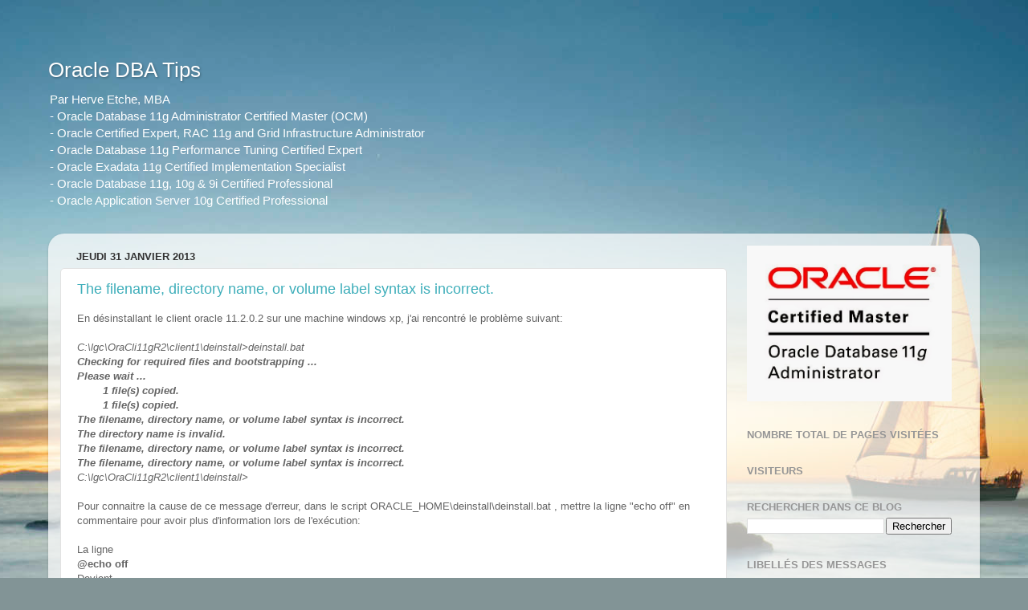

--- FILE ---
content_type: text/html; charset=UTF-8
request_url: http://www.herve-etche.com/2013/01/
body_size: 16187
content:
<!DOCTYPE html>
<html class='v2' dir='ltr' xmlns='http://www.w3.org/1999/xhtml' xmlns:b='http://www.google.com/2005/gml/b' xmlns:data='http://www.google.com/2005/gml/data' xmlns:expr='http://www.google.com/2005/gml/expr'>
<head>
<link href='https://www.blogger.com/static/v1/widgets/335934321-css_bundle_v2.css' rel='stylesheet' type='text/css'/>
<meta content='IE=EmulateIE7' http-equiv='X-UA-Compatible'/>
<meta content='width=1100' name='viewport'/>
<meta content='text/html; charset=UTF-8' http-equiv='Content-Type'/>
<meta content='blogger' name='generator'/>
<link href='http://www.herve-etche.com/favicon.ico' rel='icon' type='image/x-icon'/>
<link href='http://www.herve-etche.com/2013/01/' rel='canonical'/>
<link rel="alternate" type="application/atom+xml" title="Oracle DBA Tips - Atom" href="http://www.herve-etche.com/feeds/posts/default" />
<link rel="alternate" type="application/rss+xml" title="Oracle DBA Tips - RSS" href="http://www.herve-etche.com/feeds/posts/default?alt=rss" />
<link rel="service.post" type="application/atom+xml" title="Oracle DBA Tips - Atom" href="https://www.blogger.com/feeds/7870291727106481461/posts/default" />
<!--Can't find substitution for tag [blog.ieCssRetrofitLinks]-->
<meta content='http://www.herve-etche.com/2013/01/' property='og:url'/>
<meta content='Oracle DBA Tips' property='og:title'/>
<meta content='Par Herve Etche, MBA&lt;br&gt;- Oracle Database 11g Administrator Certified Master (OCM)&lt;br&gt;- Oracle Certified Expert, RAC 11g and Grid Infrastructure Administrator&lt;br&gt;- Oracle Database 11g Performance Tuning Certified Expert&lt;br&gt;- Oracle Exadata 11g Certified Implementation Specialist&lt;br&gt;- Oracle Database 11g, 10g &amp;amp; 9i Certified Professional&lt;br&gt;- Oracle Application Server 10g Certified Professional 
' property='og:description'/>
<title>Oracle DBA Tips: janvier 2013</title>
<link href='http://www.herve-etche.com/favicon.ico' rel='shortcut icon'/>
<style id='page-skin-1' type='text/css'><!--
/*-----------------------------------------------
Blogger Template Style
Name:     Picture Window
Designer: Josh Peterson
URL:      www.noaesthetic.com
----------------------------------------------- */
#navbar-iframe {
display: none !important;
}
/* Variable definitions
====================
<Variable name="keycolor" description="Main Color" type="color" default="#1a222a"/>
<Variable name="body.background" description="Body Background" type="background"
color="transparent" default="#111111 url(//themes.googleusercontent.com/image?id=1OACCYOE0-eoTRTfsBuX1NMN9nz599ufI1Jh0CggPFA_sK80AGkIr8pLtYRpNUKPmwtEa) repeat-x fixed top center"/>
<Group description="Page Text" selector="body">
<Variable name="body.font" description="Font" type="font"
default="normal normal 15px Arial, Tahoma, Helvetica, FreeSans, sans-serif"/>
<Variable name="body.text.color" description="Text Color" type="color" default="#333333"/>
</Group>
<Group description="Backgrounds" selector=".body-fauxcolumns-outer">
<Variable name="body.background.color" description="Outer Background" type="color" default="#296695"/>
<Variable name="header.background.color" description="Header Background" type="color" default="transparent"/>
<Variable name="post.background.color" description="Post Background" type="color" default="#ffffff"/>
</Group>
<Group description="Links" selector=".main-outer">
<Variable name="link.color" description="Link Color" type="color" default="#336699"/>
<Variable name="link.visited.color" description="Visited Color" type="color" default="#6699cc"/>
<Variable name="link.hover.color" description="Hover Color" type="color" default="#33aaff"/>
</Group>
<Group description="Blog Title" selector=".header h1">
<Variable name="header.font" description="Title Font" type="font"
default="normal normal 36px Arial, Tahoma, Helvetica, FreeSans, sans-serif"/>
<Variable name="header.text.color" description="Text Color" type="color" default="#ffffff" />
</Group>
<Group description="Tabs Text" selector=".tabs-inner .widget li a">
<Variable name="tabs.font" description="Font" type="font"
default="normal normal 15px Arial, Tahoma, Helvetica, FreeSans, sans-serif"/>
<Variable name="tabs.text.color" description="Text Color" type="color" default="#ffffff"/>
<Variable name="tabs.selected.text.color" description="Selected Color" type="color" default="#3eaeba"/>
</Group>
<Group description="Tabs Background" selector=".tabs-outer .PageList">
<Variable name="tabs.background.color" description="Background Color" type="color" default="transparent"/>
<Variable name="tabs.selected.background.color" description="Selected Color" type="color" default="transparent"/>
<Variable name="tabs.separator.color" description="Separator Color" type="color" default="transparent"/>
</Group>
<Group description="Post Title" selector="h3.post-title, .comments h4">
<Variable name="post.title.font" description="Title Font" type="font"
default="normal normal 18px Arial, Tahoma, Helvetica, FreeSans, sans-serif"/>
</Group>
<Group description="Date Header" selector=".date-header">
<Variable name="date.header.color" description="Text Color" type="color" default="#646464"/>
</Group>
<Group description="Post" selector=".post">
<Variable name="post.footer.text.color" description="Footer Text Color" type="color" default="#999999"/>
<Variable name="post.border.color" description="Border Color" type="color" default="#dddddd"/>
</Group>
<Group description="Gadgets" selector="h2">
<Variable name="widget.title.font" description="Title Font" type="font"
default="bold normal 13px Arial, Tahoma, Helvetica, FreeSans, sans-serif"/>
<Variable name="widget.title.text.color" description="Title Color" type="color" default="#888888"/>
</Group>
<Group description="Footer" selector=".footer-outer">
<Variable name="footer.text.color" description="Text Color" type="color" default="#cccccc"/>
<Variable name="footer.widget.title.text.color" description="Gadget Title Color" type="color" default="#aaaaaa"/>
</Group>
<Group description="Footer Links" selector=".footer-outer">
<Variable name="footer.link.color" description="Link Color" type="color" default="#99ccee"/>
<Variable name="footer.link.visited.color" description="Visited Color" type="color" default="#77aaee"/>
<Variable name="footer.link.hover.color" description="Hover Color" type="color" default="#33aaff"/>
</Group>
<Variable name="content.margin" description="Content Margin Top" type="length" default="20px"/>
<Variable name="content.padding" description="Content Padding" type="length" default="0"/>
<Variable name="content.background" description="Content Background" type="background"
default="transparent none repeat scroll top left"/>
<Variable name="content.border.radius" description="Content Border Radius" type="length" default="0"/>
<Variable name="content.shadow.spread" description="Content Shadow Spread" type="length" default="0"/>
<Variable name="header.padding" description="Header Padding" type="length" default="0"/>
<Variable name="header.background.gradient" description="Header Gradient" type="url"
default="none"/>
<Variable name="header.border.radius" description="Header Border Radius" type="length" default="0"/>
<Variable name="main.border.radius.top" description="Main Border Radius" type="length" default="20px"/>
<Variable name="footer.border.radius.top" description="Footer Border Radius Top" type="length" default="0"/>
<Variable name="footer.border.radius.bottom" description="Footer Border Radius Bottom" type="length" default="20px"/>
<Variable name="region.shadow.spread" description="Main and Footer Shadow Spread" type="length" default="3px"/>
<Variable name="region.shadow.offset" description="Main and Footer Shadow Offset" type="length" default="1px"/>
<Variable name="tabs.background.gradient" description="Tab Background Gradient" type="url" default="none"/>
<Variable name="tab.selected.background.gradient" description="Selected Tab Background" type="url"
default="url(//www.blogblog.com/1kt/transparent/white80.png)"/>
<Variable name="tab.background" description="Tab Background" type="background"
default="transparent url(//www.blogblog.com/1kt/transparent/black50.png) repeat scroll top left"/>
<Variable name="tab.border.radius" description="Tab Border Radius" type="length" default="10px" />
<Variable name="tab.first.border.radius" description="First Tab Border Radius" type="length" default="10px" />
<Variable name="tabs.border.radius" description="Tabs Border Radius" type="length" default="0" />
<Variable name="tabs.spacing" description="Tab Spacing" type="length" default=".25em"/>
<Variable name="tabs.margin.bottom" description="Tab Margin Bottom" type="length" default="0"/>
<Variable name="tabs.margin.sides" description="Tab Margin Sides" type="length" default="20px"/>
<Variable name="main.background" description="Main Background" type="background"
default="transparent url(//www.blogblog.com/1kt/transparent/white80.png) repeat scroll top left"/>
<Variable name="main.padding.sides" description="Main Padding Sides" type="length" default="20px"/>
<Variable name="footer.background" description="Footer Background" type="background"
default="transparent url(//www.blogblog.com/1kt/transparent/black50.png) repeat scroll top left"/>
<Variable name="post.margin.sides" description="Post Margin Sides" type="length" default="-20px"/>
<Variable name="post.border.radius" description="Post Border Radius" type="length" default="5px"/>
<Variable name="widget.title.text.transform" description="Widget Title Text Transform" type="string" default="uppercase"/>
<Variable name="mobile.background.overlay" description="Mobile Background Overlay" type="string"
default="transparent none repeat scroll top left"/>
<Variable name="startSide" description="Side where text starts in blog language" type="automatic" default="left"/>
<Variable name="endSide" description="Side where text ends in blog language" type="automatic" default="right"/>
*/
/* Content
----------------------------------------------- */
body {
font: normal normal 13px Arial, Tahoma, Helvetica, FreeSans, sans-serif;
color: #646464;
background: #829496 url(//themes.googleusercontent.com/image?id=1Bav3n6YtTM44sghc36ZG_h891n4UXxrxpWabDp-uMGw_kJilF5jcm0IQtoM2iS9D_Dbm) no-repeat fixed top center /* Credit: piskunov (http://www.istockphoto.com/googleimages.php?id=9443247&platform=blogger) */;
}
html body .region-inner {
min-width: 0;
max-width: 100%;
width: auto;
}
.content-outer {
font-size: 90%;
}
a:link {
text-decoration:none;
color: #3eaeba;
}
a:visited {
text-decoration:none;
color: #77c8d1;
}
a:hover {
text-decoration:underline;
color: #4afbff;
}
.content-outer {
background: transparent none repeat scroll top left;
-moz-border-radius: 0;
-webkit-border-radius: 0;
-goog-ms-border-radius: 0;
border-radius: 0;
-moz-box-shadow: 0 0 0 rgba(0, 0, 0, .15);
-webkit-box-shadow: 0 0 0 rgba(0, 0, 0, .15);
-goog-ms-box-shadow: 0 0 0 rgba(0, 0, 0, .15);
box-shadow: 0 0 0 rgba(0, 0, 0, .15);
margin: 20px auto;
}
.content-inner {
padding: 0;
}
/* Header
----------------------------------------------- */
.header-outer {
background: transparent none repeat-x scroll top left;
_background-image: none;
color: #ffffff;
-moz-border-radius: 0;
-webkit-border-radius: 0;
-goog-ms-border-radius: 0;
border-radius: 0;
}
.Header img, .Header #header-inner {
-moz-border-radius: 0;
-webkit-border-radius: 0;
-goog-ms-border-radius: 0;
border-radius: 0;
}
.header-inner .Header .titlewrapper,
.header-inner .Header .descriptionwrapper {
padding-left: 0;
padding-right: 0;
}
.Header h1 {
font: normal normal 26px Arial, Tahoma, Helvetica, FreeSans, sans-serif;
text-shadow: 1px 1px 3px rgba(0, 0, 0, 0.3);
}
.Header h1 a {
color: #ffffff;
}
.Header .description {
font-size: 130%;
}
/* Tabs
----------------------------------------------- */
.tabs-inner {
margin: .5em 20px 0;
padding: 0;
}
.tabs-inner .section {
margin: 0;
}
.tabs-inner .widget ul {
padding: 0;
background: transparent none repeat scroll bottom;
-moz-border-radius: 0;
-webkit-border-radius: 0;
-goog-ms-border-radius: 0;
border-radius: 0;
}
.tabs-inner .widget li {
border: none;
}
.tabs-inner .widget li a {
display: inline-block;
padding: .5em 1em;
margin-right: .25em;
color: #ffffff;
font: normal normal 15px Arial, Tahoma, Helvetica, FreeSans, sans-serif;
-moz-border-radius: 10px 10px 0 0;
-webkit-border-top-left-radius: 10px;
-webkit-border-top-right-radius: 10px;
-goog-ms-border-radius: 10px 10px 0 0;
border-radius: 10px 10px 0 0;
background: transparent url(//www.blogblog.com/1kt/transparent/black50.png) repeat scroll top left;
border-right: 1px solid transparent;
}
.tabs-inner .widget li:first-child a {
padding-left: 1.25em;
-moz-border-radius-topleft: 10px;
-moz-border-radius-bottomleft: 0;
-webkit-border-top-left-radius: 10px;
-webkit-border-bottom-left-radius: 0;
-goog-ms-border-top-left-radius: 10px;
-goog-ms-border-bottom-left-radius: 0;
border-top-left-radius: 10px;
border-bottom-left-radius: 0;
}
.tabs-inner .widget li.selected a,
.tabs-inner .widget li a:hover {
position: relative;
z-index: 1;
background: transparent url(//www.blogblog.com/1kt/transparent/white80.png) repeat scroll bottom;
color: #336699;
-moz-box-shadow: 0 0 3px rgba(0, 0, 0, .15);
-webkit-box-shadow: 0 0 3px rgba(0, 0, 0, .15);
-goog-ms-box-shadow: 0 0 3px rgba(0, 0, 0, .15);
box-shadow: 0 0 3px rgba(0, 0, 0, .15);
}
/* Headings
----------------------------------------------- */
h2 {
font: bold normal 13px Arial, Tahoma, Helvetica, FreeSans, sans-serif;
text-transform: uppercase;
color: #969696;
margin: .5em 0;
}
/* Main
----------------------------------------------- */
.main-outer {
background: transparent url(//www.blogblog.com/1kt/transparent/white80.png) repeat scroll top left;
-moz-border-radius: 20px 20px 0 0;
-webkit-border-top-left-radius: 20px;
-webkit-border-top-right-radius: 20px;
-webkit-border-bottom-left-radius: 0;
-webkit-border-bottom-right-radius: 0;
-goog-ms-border-radius: 20px 20px 0 0;
border-radius: 20px 20px 0 0;
-moz-box-shadow: 0 1px 3px rgba(0, 0, 0, .15);
-webkit-box-shadow: 0 1px 3px rgba(0, 0, 0, .15);
-goog-ms-box-shadow: 0 1px 3px rgba(0, 0, 0, .15);
box-shadow: 0 1px 3px rgba(0, 0, 0, .15);
}
.main-inner {
padding: 15px 20px 20px;
}
.main-inner .column-center-inner {
padding: 0 0;
}
.main-inner .column-left-inner {
padding-left: 0;
}
.main-inner .column-right-inner {
padding-right: 0;
}
/* Posts
----------------------------------------------- */
h3.post-title {
margin: 0;
font: normal normal 18px Arial, Tahoma, Helvetica, FreeSans, sans-serif;
}
.comments h4 {
margin: 1em 0 0;
font: normal normal 18px Arial, Tahoma, Helvetica, FreeSans, sans-serif;
}
.date-header span {
color: #333333;
}
.post-outer {
background-color: #ffffff;
border: solid 1px #e2e2e2;
-moz-border-radius: 5px;
-webkit-border-radius: 5px;
border-radius: 5px;
-goog-ms-border-radius: 5px;
padding: 15px 20px;
margin: 0 -20px 20px;
}
.post-body {
line-height: 1.4;
font-size: 110%;
position: relative;
}
.post-header {
margin: 0 0 1.5em;
color: #a4a4a4;
line-height: 1.6;
}
.post-footer {
margin: .5em 0 0;
color: #a4a4a4;
line-height: 1.6;
}
#blog-pager {
font-size: 140%
}
#comments .comment-author {
padding-top: 1.5em;
border-top: dashed 1px #ccc;
border-top: dashed 1px rgba(128, 128, 128, .5);
background-position: 0 1.5em;
}
#comments .comment-author:first-child {
padding-top: 0;
border-top: none;
}
.avatar-image-container {
margin: .2em 0 0;
}
/* Comments
----------------------------------------------- */
.comments .comments-content .icon.blog-author {
background-repeat: no-repeat;
background-image: url([data-uri]);
}
.comments .comments-content .loadmore a {
border-top: 1px solid #4afbff;
border-bottom: 1px solid #4afbff;
}
.comments .continue {
border-top: 2px solid #4afbff;
}
/* Widgets
----------------------------------------------- */
.widget ul, .widget #ArchiveList ul.flat {
padding: 0;
list-style: none;
}
.widget ul li, .widget #ArchiveList ul.flat li {
border-top: dashed 1px #ccc;
border-top: dashed 1px rgba(128, 128, 128, .5);
}
.widget ul li:first-child, .widget #ArchiveList ul.flat li:first-child {
border-top: none;
}
.widget .post-body ul {
list-style: disc;
}
.widget .post-body ul li {
border: none;
}
/* Footer
----------------------------------------------- */
.footer-outer {
color:#d2d2d2;
background: transparent url(//www.blogblog.com/1kt/transparent/black50.png) repeat scroll top left;
-moz-border-radius: 0 0 20px 20px;
-webkit-border-top-left-radius: 0;
-webkit-border-top-right-radius: 0;
-webkit-border-bottom-left-radius: 20px;
-webkit-border-bottom-right-radius: 20px;
-goog-ms-border-radius: 0 0 20px 20px;
border-radius: 0 0 20px 20px;
-moz-box-shadow: 0 1px 3px rgba(0, 0, 0, .15);
-webkit-box-shadow: 0 1px 3px rgba(0, 0, 0, .15);
-goog-ms-box-shadow: 0 1px 3px rgba(0, 0, 0, .15);
box-shadow: 0 1px 3px rgba(0, 0, 0, .15);
}
.footer-inner {
padding: 10px 20px 20px;
}
.footer-outer a {
color: #a5f0f0;
}
.footer-outer a:visited {
color: #86ddef;
}
.footer-outer a:hover {
color: #4afbff;
}
.footer-outer .widget h2 {
color: #b3b3b3;
}
/* Mobile
----------------------------------------------- */
html body.mobile {
height: auto;
}
html body.mobile {
min-height: 480px;
background-size: 100% auto;
}
.mobile .body-fauxcolumn-outer {
background: transparent none repeat scroll top left;
}
html .mobile .mobile-date-outer, html .mobile .blog-pager {
border-bottom: none;
background: transparent url(//www.blogblog.com/1kt/transparent/white80.png) repeat scroll top left;
margin-bottom: 10px;
}
.mobile .date-outer {
background: transparent url(//www.blogblog.com/1kt/transparent/white80.png) repeat scroll top left;
}
.mobile .header-outer, .mobile .main-outer,
.mobile .post-outer, .mobile .footer-outer {
-moz-border-radius: 0;
-webkit-border-radius: 0;
-goog-ms-border-radius: 0;
border-radius: 0;
}
.mobile .content-outer,
.mobile .main-outer,
.mobile .post-outer {
background: inherit;
border: none;
}
.mobile .content-outer {
font-size: 100%;
}
.mobile-link-button {
background-color: #3eaeba;
}
.mobile-link-button a:link, .mobile-link-button a:visited {
color: #ffffff;
}
.mobile-index-contents {
color: #646464;
}
.mobile .tabs-inner .PageList .widget-content {
background: transparent url(//www.blogblog.com/1kt/transparent/white80.png) repeat scroll bottom;
color: #336699;
}
.mobile .tabs-inner .PageList .widget-content .pagelist-arrow {
border-left: 1px solid transparent;
}

--></style>
<style id='template-skin-1' type='text/css'><!--
body {
min-width: 1160px;
}
.content-outer, .content-fauxcolumn-outer, .region-inner {
min-width: 1160px;
max-width: 1160px;
_width: 1160px;
}
.main-inner .columns {
padding-left: 0px;
padding-right: 300px;
}
.main-inner .fauxcolumn-center-outer {
left: 0px;
right: 300px;
/* IE6 does not respect left and right together */
_width: expression(this.parentNode.offsetWidth -
parseInt("0px") -
parseInt("300px") + 'px');
}
.main-inner .fauxcolumn-left-outer {
width: 0px;
}
.main-inner .fauxcolumn-right-outer {
width: 300px;
}
.main-inner .column-left-outer {
width: 0px;
right: 100%;
margin-left: -0px;
}
.main-inner .column-right-outer {
width: 300px;
margin-right: -300px;
}
#layout {
min-width: 0;
}
#layout .content-outer {
min-width: 0;
width: 800px;
}
#layout .region-inner {
min-width: 0;
width: auto;
}
--></style>
<style>
#Attribution1 {
display: none;
}
</style>
<link href='https://www.blogger.com/dyn-css/authorization.css?targetBlogID=7870291727106481461&amp;zx=419d385e-d15e-48fc-82e2-0488d9b9f9f0' media='none' onload='if(media!=&#39;all&#39;)media=&#39;all&#39;' rel='stylesheet'/><noscript><link href='https://www.blogger.com/dyn-css/authorization.css?targetBlogID=7870291727106481461&amp;zx=419d385e-d15e-48fc-82e2-0488d9b9f9f0' rel='stylesheet'/></noscript>
<meta name='google-adsense-platform-account' content='ca-host-pub-1556223355139109'/>
<meta name='google-adsense-platform-domain' content='blogspot.com'/>

</head>
<body class='loading'>
<div class='navbar section' id='navbar'><div class='widget Navbar' data-version='1' id='Navbar1'><script type="text/javascript">
    function setAttributeOnload(object, attribute, val) {
      if(window.addEventListener) {
        window.addEventListener('load',
          function(){ object[attribute] = val; }, false);
      } else {
        window.attachEvent('onload', function(){ object[attribute] = val; });
      }
    }
  </script>
<div id="navbar-iframe-container"></div>
<script type="text/javascript" src="https://apis.google.com/js/platform.js"></script>
<script type="text/javascript">
      gapi.load("gapi.iframes:gapi.iframes.style.bubble", function() {
        if (gapi.iframes && gapi.iframes.getContext) {
          gapi.iframes.getContext().openChild({
              url: 'https://www.blogger.com/navbar/7870291727106481461?origin\x3dhttp://www.herve-etche.com',
              where: document.getElementById("navbar-iframe-container"),
              id: "navbar-iframe"
          });
        }
      });
    </script><script type="text/javascript">
(function() {
var script = document.createElement('script');
script.type = 'text/javascript';
script.src = '//pagead2.googlesyndication.com/pagead/js/google_top_exp.js';
var head = document.getElementsByTagName('head')[0];
if (head) {
head.appendChild(script);
}})();
</script>
</div></div>
<div class='body-fauxcolumns'>
<div class='fauxcolumn-outer body-fauxcolumn-outer'>
<div class='cap-top'>
<div class='cap-left'></div>
<div class='cap-right'></div>
</div>
<div class='fauxborder-left'>
<div class='fauxborder-right'></div>
<div class='fauxcolumn-inner'>
</div>
</div>
<div class='cap-bottom'>
<div class='cap-left'></div>
<div class='cap-right'></div>
</div>
</div>
</div>
<div class='content'>
<div class='content-fauxcolumns'>
<div class='fauxcolumn-outer content-fauxcolumn-outer'>
<div class='cap-top'>
<div class='cap-left'></div>
<div class='cap-right'></div>
</div>
<div class='fauxborder-left'>
<div class='fauxborder-right'></div>
<div class='fauxcolumn-inner'>
</div>
</div>
<div class='cap-bottom'>
<div class='cap-left'></div>
<div class='cap-right'></div>
</div>
</div>
</div>
<div class='content-outer'>
<div class='content-cap-top cap-top'>
<div class='cap-left'></div>
<div class='cap-right'></div>
</div>
<div class='fauxborder-left content-fauxborder-left'>
<div class='fauxborder-right content-fauxborder-right'></div>
<div class='content-inner'>
<header>
<div class='header-outer'>
<div class='header-cap-top cap-top'>
<div class='cap-left'></div>
<div class='cap-right'></div>
</div>
<div class='fauxborder-left header-fauxborder-left'>
<div class='fauxborder-right header-fauxborder-right'></div>
<div class='region-inner header-inner'>
<div class='header section' id='header'><div class='widget Header' data-version='1' id='Header1'>
<div id='header-inner'>
<div class='titlewrapper'>
<h1 class='title'>
<a href='http://www.herve-etche.com/'>
Oracle DBA Tips
</a>
</h1>
</div>
<div class='descriptionwrapper'>
<p class='description'><span>Par Herve Etche, MBA<br>- Oracle Database 11g Administrator Certified Master (OCM)<br>- Oracle Certified Expert, RAC 11g and Grid Infrastructure Administrator<br>- Oracle Database 11g Performance Tuning Certified Expert<br>- Oracle Exadata 11g Certified Implementation Specialist<br>- Oracle Database 11g, 10g &amp; 9i Certified Professional<br>- Oracle Application Server 10g Certified Professional 
</span></p>
</div>
</div>
</div></div>
</div>
</div>
<div class='header-cap-bottom cap-bottom'>
<div class='cap-left'></div>
<div class='cap-right'></div>
</div>
</div>
</header>
<div class='tabs-outer'>
<div class='tabs-cap-top cap-top'>
<div class='cap-left'></div>
<div class='cap-right'></div>
</div>
<div class='fauxborder-left tabs-fauxborder-left'>
<div class='fauxborder-right tabs-fauxborder-right'></div>
<div class='region-inner tabs-inner'>
<div class='tabs no-items section' id='crosscol'></div>
<div class='tabs no-items section' id='crosscol-overflow'></div>
</div>
</div>
<div class='tabs-cap-bottom cap-bottom'>
<div class='cap-left'></div>
<div class='cap-right'></div>
</div>
</div>
<div class='main-outer'>
<div class='main-cap-top cap-top'>
<div class='cap-left'></div>
<div class='cap-right'></div>
</div>
<div class='fauxborder-left main-fauxborder-left'>
<div class='fauxborder-right main-fauxborder-right'></div>
<div class='region-inner main-inner'>
<div class='columns fauxcolumns'>
<div class='fauxcolumn-outer fauxcolumn-center-outer'>
<div class='cap-top'>
<div class='cap-left'></div>
<div class='cap-right'></div>
</div>
<div class='fauxborder-left'>
<div class='fauxborder-right'></div>
<div class='fauxcolumn-inner'>
</div>
</div>
<div class='cap-bottom'>
<div class='cap-left'></div>
<div class='cap-right'></div>
</div>
</div>
<div class='fauxcolumn-outer fauxcolumn-left-outer'>
<div class='cap-top'>
<div class='cap-left'></div>
<div class='cap-right'></div>
</div>
<div class='fauxborder-left'>
<div class='fauxborder-right'></div>
<div class='fauxcolumn-inner'>
</div>
</div>
<div class='cap-bottom'>
<div class='cap-left'></div>
<div class='cap-right'></div>
</div>
</div>
<div class='fauxcolumn-outer fauxcolumn-right-outer'>
<div class='cap-top'>
<div class='cap-left'></div>
<div class='cap-right'></div>
</div>
<div class='fauxborder-left'>
<div class='fauxborder-right'></div>
<div class='fauxcolumn-inner'>
</div>
</div>
<div class='cap-bottom'>
<div class='cap-left'></div>
<div class='cap-right'></div>
</div>
</div>
<!-- corrects IE6 width calculation -->
<div class='columns-inner'>
<div class='column-center-outer'>
<div class='column-center-inner'>
<div class='main section' id='main'><div class='widget Blog' data-version='1' id='Blog1'>
<div class='blog-posts hfeed'>

          <div class="date-outer">
        
<h2 class='date-header'><span>jeudi 31 janvier 2013</span></h2>

          <div class="date-posts">
        
<div class='post-outer'>
<div class='post hentry uncustomized-post-template' itemprop='blogPost' itemscope='itemscope' itemtype='http://schema.org/BlogPosting'>
<meta content='7870291727106481461' itemprop='blogId'/>
<meta content='6203686391352907774' itemprop='postId'/>
<a name='6203686391352907774'></a>
<h3 class='post-title entry-title' itemprop='name'>
<a href='http://www.herve-etche.com/2013/01/the-filename-directory-name-or-volume.html'>The filename, directory name, or volume label syntax is incorrect.</a>
</h3>
<div class='post-header'>
<div class='post-header-line-1'></div>
</div>
<div class='post-body entry-content' id='post-body-6203686391352907774' itemprop='description articleBody'>
En désinstallant le client oracle 11.2.0.2 sur une machine windows xp, j'ai rencontré le problème suivant:<br />
<br />
<i>C:\lgc\OraCli11gR2\client1\deinstall&gt;deinstall.bat</i><br />
<b><i>Checking for required files and bootstrapping ...</i></b><br />
<b><i>Please wait ...</i></b><br />
<b><i>&nbsp;&nbsp;&nbsp;&nbsp;&nbsp;&nbsp;&nbsp; 1 file(s) copied.</i></b><br />
<b><i>&nbsp;&nbsp;&nbsp;&nbsp;&nbsp;&nbsp;&nbsp; 1 file(s) copied.</i></b><br />
<b><i>The filename, directory name, or volume label syntax is incorrect.</i></b><br />
<b><i>The directory name is invalid.</i></b><br />
<b><i>The filename, directory name, or volume label syntax is incorrect.</i></b><br />
<b><i>The filename, directory name, or volume label syntax is incorrect.</i></b><br />
<i>C:\lgc\OraCli11gR2\client1\deinstall&gt;</i><br />
<br />
Pour connaitre la cause de ce message d'erreur, dans le script ORACLE_HOME\deinstall\deinstall.bat , mettre la ligne "echo off" en commentaire pour avoir plus d'information lors de l'exécution:<br />
<br />
La ligne<br />
<b>@echo off</b><br />
Devient<br />
<b>Rem @echo off</b><br />
<br />
Ensuite lancer la désinstallation de nouveau:<br />
<br />
&nbsp;<i>set startupCmd=C:\DOCUME~1\adb-016\LOCALS~1\Temp\1\startup.bat 1 <b>ERROR: Cannot</b></i><br />
<i><b>find bin\oramts_deinst.exe in the ORACLE_HOME C:\lgc\OraCli11gR2\client1.&nbsp; You m</b></i><br />
<i><b>ust download the standalone version of the deinstall tool from OTN to deconfigure/deinstall this Oracle Home. C:\lgc\OraCli11gR2\client1</b></i><br />
<i>)&nbsp; else (set startupCmd=C:\lgc\OraCli11gR2\client1\deinstall\\utl\startup.bat 1</i><br />
<i>ERROR: Cannot find bin\oramts_deinst.exe in the ORACLE_HOME C:\lgc\OraCli11gR2\c</i><br />
<i>lient1.&nbsp; You must download the standalone version of the deinstall tool from OTN</i><br />
<i>&nbsp;to deconfigure/deinstall this Oracle Home. C:\lgc\OraCli11gR2\client1\deinstall</i><br />
<i>\ C:\lgc\OraCli11gR2\client1&nbsp; )</i><br />
<i>&nbsp;&nbsp;&nbsp;&nbsp;&nbsp;&nbsp;&nbsp; 1 file(s) copied.</i><br />
<i>&nbsp;&nbsp;&nbsp;&nbsp;&nbsp;&nbsp;&nbsp; 1 file(s) copied.</i><br />
<i><br /></i>
<i>C:\lgc\OraCli11gR2\client1\deinstall&gt;C:\DOCUME~1\adb-016\LOCALS~1\Temp\1\startup</i><br />
<i>.bat 1 <b>ERROR: Cannot find bin\oramts_deinst.exe in the ORACLE_HOME C:\lgc\OraCli</b></i><br />
<i><b>11gR2\client1.&nbsp; You must download the standalone version of the deinstall tool from OTN to deconfigure/deinstall this Oracle Home. C:\lgc\OraCli11gR2\client1</b></i><br />
<i>The filename, directory name, or volume label syntax is incorrect.</i><br />
<i>The directory name is invalid.</i><br />
<i>The filename, directory name, or volume label syntax is incorrect.</i><br />
<i>The filename, directory name, or volume label syntax is incorrect.</i><br />
<br />
La section en gras montre qu'il manque un fichier de le répertoire $ORACLE_HOME\bin.<br />
Je ne saurais expliquer la raison pour laquelle le fichier manque, mais on recommande de télécharger la version standalone de l'outil "deinstall" pour désinstaller le client.<br />
<br />
Dans mon cas, j'avais une installation similaire sur une autre machine. J'ai donc copié le fichier manquant à partir de l'autre machine. Après ça la désinstallation a fonctionné sans que j'aie eu besoin de télécharger la version standalone de l'outil "deinstall".<br />
<br />
Hope it helps.
<div style='clear: both;'></div>
</div>
<div class='post-footer'>
<div class='post-footer-line post-footer-line-1'>
<span class='post-author vcard'>
Publié par
<span class='fn' itemprop='author' itemscope='itemscope' itemtype='http://schema.org/Person'>
<meta content='https://www.blogger.com/profile/17518477937944335343' itemprop='url'/>
<a class='g-profile' href='https://www.blogger.com/profile/17518477937944335343' rel='author' title='author profile'>
<span itemprop='name'>Unknown</span>
</a>
</span>
</span>
<span class='post-timestamp'>
à
<meta content='http://www.herve-etche.com/2013/01/the-filename-directory-name-or-volume.html' itemprop='url'/>
<a class='timestamp-link' href='http://www.herve-etche.com/2013/01/the-filename-directory-name-or-volume.html' rel='bookmark' title='permanent link'><abbr class='published' itemprop='datePublished' title='2013-01-31T10:26:00-05:00'>10:26</abbr></a>
</span>
<span class='post-comment-link'>
<a class='comment-link' href='http://www.herve-etche.com/2013/01/the-filename-directory-name-or-volume.html#comment-form' onclick=''>
1&#160;commentaire:
  </a>
</span>
<span class='post-icons'>
<span class='item-action'>
<a href='https://www.blogger.com/email-post/7870291727106481461/6203686391352907774' title='Envoyer l&#39;article par e-mail'>
<img alt='' class='icon-action' height='13' src='https://resources.blogblog.com/img/icon18_email.gif' width='18'/>
</a>
</span>
<span class='item-control blog-admin pid-973079036'>
<a href='https://www.blogger.com/post-edit.g?blogID=7870291727106481461&postID=6203686391352907774&from=pencil' title='Modifier l&#39;article'>
<img alt='' class='icon-action' height='18' src='https://resources.blogblog.com/img/icon18_edit_allbkg.gif' width='18'/>
</a>
</span>
</span>
<div class='post-share-buttons goog-inline-block'>
</div>
</div>
<div class='post-footer-line post-footer-line-2'>
<span class='post-labels'>
Libellés :
<a href='http://www.herve-etche.com/search/label/Oracle%20Client' rel='tag'>Oracle Client</a>
</span>
</div>
<div class='post-footer-line post-footer-line-3'>
<span class='post-location'>
</span>
</div>
</div>
</div>
</div>

          </div></div>
        

          <div class="date-outer">
        
<h2 class='date-header'><span>mercredi 16 janvier 2013</span></h2>

          <div class="date-posts">
        
<div class='post-outer'>
<div class='post hentry uncustomized-post-template' itemprop='blogPost' itemscope='itemscope' itemtype='http://schema.org/BlogPosting'>
<meta content='7870291727106481461' itemprop='blogId'/>
<meta content='6557141225398850499' itemprop='postId'/>
<a name='6557141225398850499'></a>
<h3 class='post-title entry-title' itemprop='name'>
<a href='http://www.herve-etche.com/2013/01/check-timed-out-dans-le-resultat-de-la.html'>CHECK TIMED OUT dans le résultat de la commande "crsctl stat res -t"</a>
</h3>
<div class='post-header'>
<div class='post-header-line-1'></div>
</div>
<div class='post-body entry-content' id='post-body-6557141225398850499' itemprop='description articleBody'>
Dans un environnement RAC à 2 noeuds avec le Grid infrastructure 11.2.0.3 et des bases de données 10.2.0.3 je constate que l'une des instances ne réponds et je décide d'investiguer.<br />
<br />
Je commence par la commande "crsctl stat res -t" et je constate le statut "CHECK TIMED OUT" pour certaines ressources:<br />
<br />
<i>[oracle@reds ~]$ <b>GRID_HOME/bin/crsctl stat res -t</b></i><br />
<i>...</i><br />
<i>ora.dste.ADMIN_DSTE.cs<br />&nbsp;&nbsp;&nbsp;&nbsp;&nbsp; 1&nbsp;&nbsp;&nbsp;&nbsp;&nbsp;&nbsp;&nbsp; ONLINE&nbsp; <b>INTERMEDIATE</b> reds&nbsp;&nbsp;&nbsp;&nbsp;&nbsp;&nbsp;&nbsp;&nbsp;&nbsp;&nbsp;&nbsp;&nbsp;&nbsp;&nbsp;&nbsp;&nbsp;&nbsp;&nbsp;&nbsp;&nbsp; <b>CHECK TIMED OUT</b><br />ora.dste.ADMIN_DSTE.dste1.srv<br />&nbsp;&nbsp;&nbsp;&nbsp;&nbsp; 1&nbsp;&nbsp;&nbsp;&nbsp;&nbsp;&nbsp;&nbsp; ONLINE&nbsp; ONLINE&nbsp;&nbsp;&nbsp;&nbsp;&nbsp;&nbsp; reds<br />ora.dste.DSTE_SRV.cs<br />&nbsp;&nbsp;&nbsp;&nbsp;&nbsp; 1&nbsp;&nbsp;&nbsp;&nbsp;&nbsp;&nbsp;&nbsp; ONLINE&nbsp; <b>INTERMEDIATE</b> reds&nbsp;&nbsp;&nbsp;&nbsp;&nbsp;&nbsp;&nbsp;&nbsp;&nbsp;&nbsp;&nbsp;&nbsp;&nbsp;&nbsp;&nbsp;&nbsp;&nbsp;&nbsp;&nbsp;&nbsp; <b>CHECK TIMED OUT</b><br />ora.dste.DSTE_SRV.dste1.srv<br />&nbsp;&nbsp;&nbsp;&nbsp;&nbsp; 1&nbsp;&nbsp;&nbsp;&nbsp;&nbsp;&nbsp;&nbsp; ONLINE&nbsp; ONLINE&nbsp;&nbsp;&nbsp;&nbsp;&nbsp;&nbsp; texans<br />ora.dste.DSTE_SRV.dste2.srv<br />&nbsp;&nbsp;&nbsp;&nbsp;&nbsp; 1&nbsp;&nbsp;&nbsp;&nbsp;&nbsp;&nbsp;&nbsp; ONLINE&nbsp; ONLINE&nbsp;&nbsp;&nbsp;&nbsp;&nbsp;&nbsp; reds<br />ora.dste.NONRAC_T.cs<br />&nbsp;&nbsp;&nbsp;&nbsp;&nbsp; 1&nbsp;&nbsp;&nbsp;&nbsp;&nbsp;&nbsp;&nbsp; ONLINE&nbsp; <b>INTERMEDIATE</b> reds&nbsp;&nbsp;&nbsp;&nbsp;&nbsp;&nbsp;&nbsp;&nbsp;&nbsp;&nbsp;&nbsp;&nbsp;&nbsp;&nbsp;&nbsp;&nbsp;&nbsp;&nbsp;&nbsp;&nbsp; <b>CHECK TIMED OUT</b></i><br />
...<br />
<br />
Après quelques recherches, je constate qu'il y a plusieurs processus "racgmain check" sur le serveur:<br />
<br />
<i>[oracle@reds ~]$ <b>ps -ef|grep "racgmain check"|grep -v grep</b><br />oracle&nbsp;&nbsp;&nbsp;&nbsp; 315&nbsp;&nbsp;&nbsp;&nbsp; 1&nbsp; 0&nbsp; 2012 ?&nbsp;&nbsp;&nbsp;&nbsp;&nbsp;&nbsp;&nbsp; 00:00:00 /ora01/logi/oracle/product/bd10203t/bin/racgmain check<br />oracle&nbsp;&nbsp;&nbsp;&nbsp; 319&nbsp;&nbsp;&nbsp;&nbsp; 1&nbsp; 0&nbsp; 2012 ?&nbsp;&nbsp;&nbsp;&nbsp;&nbsp;&nbsp;&nbsp; 00:00:00 /ora01/logi/oracle/product/bd10203t/bin/racgmain check<br />oracle&nbsp;&nbsp;&nbsp;&nbsp; 363&nbsp;&nbsp;&nbsp;&nbsp; 1&nbsp; 0 Jan06 ?&nbsp;&nbsp;&nbsp;&nbsp;&nbsp;&nbsp;&nbsp; 00:00:00 /ora01/logi/oracle/product/bd10203t/bin/racgmain check<br />oracle&nbsp;&nbsp;&nbsp;&nbsp; 417&nbsp;&nbsp;&nbsp;&nbsp; 1&nbsp; 0&nbsp; 2012 ?&nbsp;&nbsp;&nbsp;&nbsp;&nbsp;&nbsp;&nbsp; 00:00:00 /ora01/logi/oracle/product/bd10203t/bin/racgmain check<br />oracle&nbsp;&nbsp;&nbsp;&nbsp; 530&nbsp;&nbsp;&nbsp;&nbsp; 1&nbsp; 0&nbsp; 2012 ?&nbsp;&nbsp;&nbsp;&nbsp;&nbsp;&nbsp;&nbsp; 00:00:00 /ora01/logi/oracle/product/bd10203t/bin/racgmain check<br />oracle&nbsp;&nbsp;&nbsp;&nbsp; 552&nbsp;&nbsp;&nbsp;&nbsp; 1&nbsp; 0 Jan02 ?&nbsp;&nbsp;&nbsp;&nbsp;&nbsp;&nbsp;&nbsp; 00:00:00 /ora01/logi/oracle/product/bd10203t/bin/racgmain check<br />oracle&nbsp;&nbsp;&nbsp;&nbsp; 561&nbsp;&nbsp;&nbsp;&nbsp; 1&nbsp; 0&nbsp; 2012 ?&nbsp;&nbsp;&nbsp;&nbsp;&nbsp;&nbsp;&nbsp; 00:00:00 /ora01/logi/oracle/product/bd10203t/bin/racgmain check<br />oracle&nbsp;&nbsp;&nbsp;&nbsp; 598&nbsp;&nbsp;&nbsp;&nbsp; 1&nbsp; 0 Jan02 ?&nbsp;&nbsp;&nbsp;&nbsp;&nbsp;&nbsp;&nbsp; 00:00:00 /ora01/logi/oracle/product/bd10203t/bin/racgmain check</i><br />
...<br />
<i>[oracle@reds ~]$ <b>ps -ef|grep "racgmain check"|grep -v grep|wc -l</b></i><br />
<i>1159</i><br />
<br />
En tout il y a donc 1159 processus de ce genre.<br />
<br />
Pour corriger le problème je n'ai pas eu d'autre choix que de redémarrer l'instance.<br />
<br />
<i>[oracle@reds ~]$ <b>$ORACLE_HOME/bin/srvctl stop instance -d dste -i dste1</b></i><br />
<br />
Puis il faut tuer tous les processus en question:<br />
<br />
<i>[oracle@reds ~]$ <b>for x in `ps -ef|grep "racgmain check"|grep -v grep|awk '{print $2}'`; do&nbsp; kill -9 $x; done</b></i><br />
<br />
Pour ne plus que le problème se reproduise, il faut suivre le workaround du document<br />
<b>10g/11gR1: Many Orphaned Or Hanging "racgmain" Processes Running [ID 732086.1]</b><br />
<br />
Le workaround consiste à modifier le fichier <b>$ORACLE_HOME/bin/racgwrap</b> comme suit:<br />
<br />
Supprimer les lignes suivantes (à la fin du fichier):<br />
<br /><i>$ORACLE_HOME/bin/racgmain&nbsp;"$@"<br />status=$?<br />exit&nbsp;$status</i><br /><br />Les remplacer par:<br /><br /><i>#&nbsp;Line&nbsp;added&nbsp;to 
fix&nbsp;for&nbsp;Bug&nbsp;6196746<br />exec&nbsp;$ORACLE_HOME/bin/racgmain&nbsp;"$@"</i><br /><br />
Hope it helps...
<div style='clear: both;'></div>
</div>
<div class='post-footer'>
<div class='post-footer-line post-footer-line-1'>
<span class='post-author vcard'>
Publié par
<span class='fn' itemprop='author' itemscope='itemscope' itemtype='http://schema.org/Person'>
<meta content='https://www.blogger.com/profile/17518477937944335343' itemprop='url'/>
<a class='g-profile' href='https://www.blogger.com/profile/17518477937944335343' rel='author' title='author profile'>
<span itemprop='name'>Unknown</span>
</a>
</span>
</span>
<span class='post-timestamp'>
à
<meta content='http://www.herve-etche.com/2013/01/check-timed-out-dans-le-resultat-de-la.html' itemprop='url'/>
<a class='timestamp-link' href='http://www.herve-etche.com/2013/01/check-timed-out-dans-le-resultat-de-la.html' rel='bookmark' title='permanent link'><abbr class='published' itemprop='datePublished' title='2013-01-16T13:16:00-05:00'>13:16</abbr></a>
</span>
<span class='post-comment-link'>
<a class='comment-link' href='http://www.herve-etche.com/2013/01/check-timed-out-dans-le-resultat-de-la.html#comment-form' onclick=''>
Aucun commentaire:
  </a>
</span>
<span class='post-icons'>
<span class='item-action'>
<a href='https://www.blogger.com/email-post/7870291727106481461/6557141225398850499' title='Envoyer l&#39;article par e-mail'>
<img alt='' class='icon-action' height='13' src='https://resources.blogblog.com/img/icon18_email.gif' width='18'/>
</a>
</span>
<span class='item-control blog-admin pid-973079036'>
<a href='https://www.blogger.com/post-edit.g?blogID=7870291727106481461&postID=6557141225398850499&from=pencil' title='Modifier l&#39;article'>
<img alt='' class='icon-action' height='18' src='https://resources.blogblog.com/img/icon18_edit_allbkg.gif' width='18'/>
</a>
</span>
</span>
<div class='post-share-buttons goog-inline-block'>
</div>
</div>
<div class='post-footer-line post-footer-line-2'>
<span class='post-labels'>
Libellés :
<a href='http://www.herve-etche.com/search/label/Grid%20Infrastructure%20-%20Clusterware%20-%20RAC' rel='tag'>Grid Infrastructure - Clusterware - RAC</a>
</span>
</div>
<div class='post-footer-line post-footer-line-3'>
<span class='post-location'>
</span>
</div>
</div>
</div>
</div>

        </div></div>
      
</div>
<div class='blog-pager' id='blog-pager'>
<span id='blog-pager-newer-link'>
<a class='blog-pager-newer-link' href='http://www.herve-etche.com/search?updated-max=2013-08-20T11:24:00-04:00&max-results=5&reverse-paginate=true' id='Blog1_blog-pager-newer-link' title='Articles plus récents'>Articles plus récents</a>
</span>
<span id='blog-pager-older-link'>
<a class='blog-pager-older-link' href='http://www.herve-etche.com/search?updated-max=2013-01-16T13:16:00-05:00&max-results=5' id='Blog1_blog-pager-older-link' title='Articles plus anciens'>Articles plus anciens</a>
</span>
<a class='home-link' href='http://www.herve-etche.com/'>Accueil</a>
</div>
<div class='clear'></div>
<div class='blog-feeds'>
</div>
</div></div>
</div>
</div>
<div class='column-left-outer'>
<div class='column-left-inner'>
<aside>
</aside>
</div>
</div>
<div class='column-right-outer'>
<div class='column-right-inner'>
<aside>
<div class='sidebar section' id='sidebar-right-1'><div class='widget Image' data-version='1' id='Image8'>
<div class='widget-content'>
<img alt='' height='194' id='Image8_img' src='https://blogger.googleusercontent.com/img/b/R29vZ2xl/AVvXsEgzo4Lj7rQ5dMnS6IhHD2ocFFd-w9cw_6AzmHamMfjrfcOW8Fqv6kGQzrq1U-h9kr9n09X5bWm3CG53Gp6gUlSLVh50UggLW4xWz7szYw3HWuzMfT6wnbtL2uxbckRY2mURGw7oiwAhvVo/s1600/OCM_ODb11gAdmin_clr.bmp' width='255'/>
<br/>
</div>
<div class='clear'></div>
</div><div class='widget Stats' data-version='1' id='Stats1'>
<h2>Nombre total de pages visitées</h2>
<div class='widget-content'>
<div id='Stats1_content' style='display: none;'>
<script src='https://www.gstatic.com/charts/loader.js' type='text/javascript'></script>
<span id='Stats1_sparklinespan' style='display:inline-block; width:75px; height:30px'></span>
<span class='counter-wrapper graph-counter-wrapper' id='Stats1_totalCount'>
</span>
<div class='clear'></div>
</div>
</div>
</div><div class='widget HTML' data-version='1' id='HTML2'>
<h2 class='title'>Visiteurs</h2>
<div class='widget-content'>
<div class='widget-content'>
<script type="text/javascript" src="//ri.revolvermaps.com/0/0/4.js?i=8gd3chv4mif&amp;m=0&amp;h=128&amp;c=ff0000&amp;r=0" async="async"></script>
</div>
</div>
<div class='clear'></div>
</div><div class='widget BlogSearch' data-version='1' id='BlogSearch1'>
<h2 class='title'>Rechercher dans ce blog</h2>
<div class='widget-content'>
<div id='BlogSearch1_form'>
<form action='http://www.herve-etche.com/search' class='gsc-search-box' target='_top'>
<table cellpadding='0' cellspacing='0' class='gsc-search-box'>
<tbody>
<tr>
<td class='gsc-input'>
<input autocomplete='off' class='gsc-input' name='q' size='10' title='search' type='text' value=''/>
</td>
<td class='gsc-search-button'>
<input class='gsc-search-button' title='search' type='submit' value='Rechercher'/>
</td>
</tr>
</tbody>
</table>
</form>
</div>
</div>
<div class='clear'></div>
</div><div class='widget Label' data-version='1' id='Label1'>
<h2>Libellés des messages</h2>
<div class='widget-content list-label-widget-content'>
<ul>
<li>
<a dir='ltr' href='http://www.herve-etche.com/search/label/Alert%20log%20-%20Errors%20messages'>Alert log - Errors messages</a>
<span dir='ltr'>(2)</span>
</li>
<li>
<a dir='ltr' href='http://www.herve-etche.com/search/label/Architecture%20Multitenant'>Architecture Multitenant</a>
<span dir='ltr'>(2)</span>
</li>
<li>
<a dir='ltr' href='http://www.herve-etche.com/search/label/ASM'>ASM</a>
<span dir='ltr'>(7)</span>
</li>
<li>
<a dir='ltr' href='http://www.herve-etche.com/search/label/Corruption'>Corruption</a>
<span dir='ltr'>(1)</span>
</li>
<li>
<a dir='ltr' href='http://www.herve-etche.com/search/label/DataPump'>DataPump</a>
<span dir='ltr'>(3)</span>
</li>
<li>
<a dir='ltr' href='http://www.herve-etche.com/search/label/Grid%20Infrastructure%20-%20Clusterware%20-%20RAC'>Grid Infrastructure - Clusterware - RAC</a>
<span dir='ltr'>(17)</span>
</li>
<li>
<a dir='ltr' href='http://www.herve-etche.com/search/label/Initialisation%20Parameters'>Initialisation Parameters</a>
<span dir='ltr'>(3)</span>
</li>
<li>
<a dir='ltr' href='http://www.herve-etche.com/search/label/Linux'>Linux</a>
<span dir='ltr'>(3)</span>
</li>
<li>
<a dir='ltr' href='http://www.herve-etche.com/search/label/OCM%2011g'>OCM 11g</a>
<span dir='ltr'>(1)</span>
</li>
<li>
<a dir='ltr' href='http://www.herve-etche.com/search/label/OEM%20CLOUD%20CONTROL'>OEM CLOUD CONTROL</a>
<span dir='ltr'>(2)</span>
</li>
<li>
<a dir='ltr' href='http://www.herve-etche.com/search/label/OEM%20GRID%20CONTROL'>OEM GRID CONTROL</a>
<span dir='ltr'>(6)</span>
</li>
<li>
<a dir='ltr' href='http://www.herve-etche.com/search/label/Opatch'>Opatch</a>
<span dir='ltr'>(1)</span>
</li>
<li>
<a dir='ltr' href='http://www.herve-etche.com/search/label/Oracle%20Client'>Oracle Client</a>
<span dir='ltr'>(1)</span>
</li>
<li>
<a dir='ltr' href='http://www.herve-etche.com/search/label/Oracle%20Database%2012c'>Oracle Database 12c</a>
<span dir='ltr'>(3)</span>
</li>
<li>
<a dir='ltr' href='http://www.herve-etche.com/search/label/Oracle%20Fusion%20Middleware%20%28OFM%29%20-%20OAS'>Oracle Fusion Middleware (OFM) - OAS</a>
<span dir='ltr'>(11)</span>
</li>
<li>
<a dir='ltr' href='http://www.herve-etche.com/search/label/Oracle%20Fusion%20Middleware%20%28OFM%29%20-%20OAS%20-%20APEX'>Oracle Fusion Middleware (OFM) - OAS - APEX</a>
<span dir='ltr'>(1)</span>
</li>
<li>
<a dir='ltr' href='http://www.herve-etche.com/search/label/Oracle%20Fusion%20Middleware%20%28OFM%29%20-%20OAS%20-%20Weblogic'>Oracle Fusion Middleware (OFM) - OAS - Weblogic</a>
<span dir='ltr'>(1)</span>
</li>
<li>
<a dir='ltr' href='http://www.herve-etche.com/search/label/Oracle%20Warehouse%20Builder%20%28OWB%29'>Oracle Warehouse Builder (OWB)</a>
<span dir='ltr'>(1)</span>
</li>
<li>
<a dir='ltr' href='http://www.herve-etche.com/search/label/OWB%20-%20WORKFLOW'>OWB - WORKFLOW</a>
<span dir='ltr'>(1)</span>
</li>
<li>
<a dir='ltr' href='http://www.herve-etche.com/search/label/RMAN'>RMAN</a>
<span dir='ltr'>(2)</span>
</li>
<li>
<a dir='ltr' href='http://www.herve-etche.com/search/label/SECURITY'>SECURITY</a>
<span dir='ltr'>(5)</span>
</li>
<li>
<a dir='ltr' href='http://www.herve-etche.com/search/label/SPATIAL'>SPATIAL</a>
<span dir='ltr'>(3)</span>
</li>
<li>
<a dir='ltr' href='http://www.herve-etche.com/search/label/SQL'>SQL</a>
<span dir='ltr'>(2)</span>
</li>
<li>
<a dir='ltr' href='http://www.herve-etche.com/search/label/SQLPLUS'>SQLPLUS</a>
<span dir='ltr'>(3)</span>
</li>
<li>
<a dir='ltr' href='http://www.herve-etche.com/search/label/Unix%20-%20Solaris'>Unix - Solaris</a>
<span dir='ltr'>(3)</span>
</li>
<li>
<a dir='ltr' href='http://www.herve-etche.com/search/label/Windows'>Windows</a>
<span dir='ltr'>(1)</span>
</li>
</ul>
<div class='clear'></div>
</div>
</div><div class='widget BlogArchive' data-version='1' id='BlogArchive1'>
<h2>Archives du blog</h2>
<div class='widget-content'>
<div id='ArchiveList'>
<div id='BlogArchive1_ArchiveList'>
<ul class='flat'>
<li class='archivedate'>
<a href='http://www.herve-etche.com/2015/02/'>février 2015</a> (1)
      </li>
<li class='archivedate'>
<a href='http://www.herve-etche.com/2014/12/'>décembre 2014</a> (1)
      </li>
<li class='archivedate'>
<a href='http://www.herve-etche.com/2014/10/'>octobre 2014</a> (1)
      </li>
<li class='archivedate'>
<a href='http://www.herve-etche.com/2014/09/'>septembre 2014</a> (4)
      </li>
<li class='archivedate'>
<a href='http://www.herve-etche.com/2014/04/'>avril 2014</a> (4)
      </li>
<li class='archivedate'>
<a href='http://www.herve-etche.com/2013/11/'>novembre 2013</a> (1)
      </li>
<li class='archivedate'>
<a href='http://www.herve-etche.com/2013/10/'>octobre 2013</a> (1)
      </li>
<li class='archivedate'>
<a href='http://www.herve-etche.com/2013/09/'>septembre 2013</a> (1)
      </li>
<li class='archivedate'>
<a href='http://www.herve-etche.com/2013/08/'>août 2013</a> (3)
      </li>
<li class='archivedate'>
<a href='http://www.herve-etche.com/2013/07/'>juillet 2013</a> (2)
      </li>
<li class='archivedate'>
<a href='http://www.herve-etche.com/2013/03/'>mars 2013</a> (1)
      </li>
<li class='archivedate'>
<a href='http://www.herve-etche.com/2013/02/'>février 2013</a> (1)
      </li>
<li class='archivedate'>
<a href='http://www.herve-etche.com/2013/01/'>janvier 2013</a> (2)
      </li>
<li class='archivedate'>
<a href='http://www.herve-etche.com/2012/12/'>décembre 2012</a> (4)
      </li>
<li class='archivedate'>
<a href='http://www.herve-etche.com/2012/11/'>novembre 2012</a> (2)
      </li>
<li class='archivedate'>
<a href='http://www.herve-etche.com/2012/09/'>septembre 2012</a> (1)
      </li>
<li class='archivedate'>
<a href='http://www.herve-etche.com/2012/07/'>juillet 2012</a> (3)
      </li>
<li class='archivedate'>
<a href='http://www.herve-etche.com/2012/06/'>juin 2012</a> (2)
      </li>
<li class='archivedate'>
<a href='http://www.herve-etche.com/2011/04/'>avril 2011</a> (3)
      </li>
<li class='archivedate'>
<a href='http://www.herve-etche.com/2011/03/'>mars 2011</a> (4)
      </li>
<li class='archivedate'>
<a href='http://www.herve-etche.com/2011/02/'>février 2011</a> (2)
      </li>
<li class='archivedate'>
<a href='http://www.herve-etche.com/2010/10/'>octobre 2010</a> (5)
      </li>
<li class='archivedate'>
<a href='http://www.herve-etche.com/2010/09/'>septembre 2010</a> (13)
      </li>
<li class='archivedate'>
<a href='http://www.herve-etche.com/2010/08/'>août 2010</a> (5)
      </li>
<li class='archivedate'>
<a href='http://www.herve-etche.com/2010/07/'>juillet 2010</a> (1)
      </li>
<li class='archivedate'>
<a href='http://www.herve-etche.com/2010/06/'>juin 2010</a> (6)
      </li>
<li class='archivedate'>
<a href='http://www.herve-etche.com/2010/05/'>mai 2010</a> (14)
      </li>
</ul>
</div>
</div>
<div class='clear'></div>
</div>
</div><div class='widget Followers' data-version='1' id='Followers1'>
<h2 class='title'>Membres du blog</h2>
<div class='widget-content'>
<div id='Followers1-wrapper'>
<div style='margin-right:2px;'>
<div><script type="text/javascript" src="https://apis.google.com/js/platform.js"></script>
<div id="followers-iframe-container"></div>
<script type="text/javascript">
    window.followersIframe = null;
    function followersIframeOpen(url) {
      gapi.load("gapi.iframes", function() {
        if (gapi.iframes && gapi.iframes.getContext) {
          window.followersIframe = gapi.iframes.getContext().openChild({
            url: url,
            where: document.getElementById("followers-iframe-container"),
            messageHandlersFilter: gapi.iframes.CROSS_ORIGIN_IFRAMES_FILTER,
            messageHandlers: {
              '_ready': function(obj) {
                window.followersIframe.getIframeEl().height = obj.height;
              },
              'reset': function() {
                window.followersIframe.close();
                followersIframeOpen("https://www.blogger.com/followers/frame/7870291727106481461?colors\x3dCgt0cmFuc3BhcmVudBILdHJhbnNwYXJlbnQaByM2NDY0NjQiByMzZWFlYmEqC3RyYW5zcGFyZW50MgcjOTY5Njk2OgcjNjQ2NDY0QgcjM2VhZWJhSgcjMDAwMDAwUgcjM2VhZWJhWgt0cmFuc3BhcmVudA%3D%3D\x26pageSize\x3d21\x26hl\x3dfr\x26origin\x3dhttp://www.herve-etche.com");
              },
              'open': function(url) {
                window.followersIframe.close();
                followersIframeOpen(url);
              }
            }
          });
        }
      });
    }
    followersIframeOpen("https://www.blogger.com/followers/frame/7870291727106481461?colors\x3dCgt0cmFuc3BhcmVudBILdHJhbnNwYXJlbnQaByM2NDY0NjQiByMzZWFlYmEqC3RyYW5zcGFyZW50MgcjOTY5Njk2OgcjNjQ2NDY0QgcjM2VhZWJhSgcjMDAwMDAwUgcjM2VhZWJhWgt0cmFuc3BhcmVudA%3D%3D\x26pageSize\x3d21\x26hl\x3dfr\x26origin\x3dhttp://www.herve-etche.com");
  </script></div>
</div>
</div>
<div class='clear'></div>
</div>
</div><div class='widget Image' data-version='1' id='Image5'>
<h2>Reconnaissances Oracle</h2>
<div class='widget-content'>
<img alt='Reconnaissances Oracle' height='201' id='Image5_img' src='https://blogger.googleusercontent.com/img/b/R29vZ2xl/AVvXsEjlZ0v7B7tZTLJJotlcWm-wU2KmGxLIE6rKFWnhjJ6arVIRQ8IRnTFjVZnxRAiSyfyrXyg9hmotvpfuPRJzhz96HBt1iUDdizE4EcROszYPp7BlM96I4SboEeVLwsGztJKoG9m9zKZHH4E/s300/OCP_ODb11gAdmin_clr.bmp' width='300'/>
<br/>
</div>
<div class='clear'></div>
</div><div class='widget Image' data-version='1' id='Image6'>
<div class='widget-content'>
<img alt='' height='224' id='Image6_img' src='https://blogger.googleusercontent.com/img/b/R29vZ2xl/AVvXsEhrHh-0SsztfRUJEu3YyMUfQIcchrwWFaJrOlSUll4odSRlfsnMGQ4KwEvhBj4yKE8p-BaWQLMVIrrgKKQhOI0r5ADAel-RVONDVsiWEBCighndaR8x6fg_VuV1v18QTUbFXItlxUVrle0/s300/ORealAppClu11gGridInfAdmin_clr.bmp' width='265'/>
<br/>
</div>
<div class='clear'></div>
</div><div class='widget Image' data-version='1' id='Image7'>
<div class='widget-content'>
<img alt='' height='194' id='Image7_img' src='https://blogger.googleusercontent.com/img/b/R29vZ2xl/AVvXsEjZw_3AOS29NZSiWFCST7WRSfVK02-PnGO7r0I5xCpkpttRNVvbZ-guLM6YMxojFHo6YZWORAVOveGhyphenhyphenTMJYhfHyietHPQnfr0RQhtcXDDQHUyu_xKie4C1FLoxruOdpZMh7BylAUqlZ48/s1600/OCE_ODb11gPerfTun_clr.bmp' width='255'/>
<br/>
</div>
<div class='clear'></div>
</div><div class='widget Image' data-version='1' id='Image1'>
<div class='widget-content'>
<img alt='' height='201' id='Image1_img' src='https://blogger.googleusercontent.com/img/b/R29vZ2xl/AVvXsEitUlhiGXNgYMr7F208f_3ybmrhRADYzLw7xweMSdVk1t_8IsOPCV6UfB1z_OEqe6ABd3YW7VgcEaEHtrYgV-8TXBCJNnvFr7sjBp8UwuUBUuCX4F3-RbfZcWpRo7S4oAudrRKR8jLbOXM/s300/OCP_ODb10gAdmin_clr.JPG' width='300'/>
<br/>
</div>
<div class='clear'></div>
</div><div class='widget Image' data-version='1' id='Image3'>
<div class='widget-content'>
<img alt='' height='224' id='Image3_img' src='https://blogger.googleusercontent.com/img/b/R29vZ2xl/AVvXsEj-tuEkOyVpkQdxtIXNT8CFNnHzwnBh_YUhqumLl3tqmoitqo3JB3MdcxeZm9V0cHKWQ5WHvyF1W82TZA3UcDvEFjbVfHnyg-wM2ZuObPGfMso_m0TafmkTWvAxFJGJEcm7HvQR-nAjzDQ/s300/OPN_CertSpec_OracleRAC_clr.bmp' width='265'/>
<br/>
</div>
<div class='clear'></div>
</div><div class='widget Image' data-version='1' id='Image4'>
<div class='widget-content'>
<img alt='' height='198' id='Image4_img' src='https://blogger.googleusercontent.com/img/b/R29vZ2xl/AVvXsEg8UgEBn6NFxAtO7Hdm-1fzR_6fZJbJJvQMoFSLJqMfw0omzugwjdy4vSmHj_G-VJgOrGQqDGyQMj4BipZTQ6X9RKji5v86GbwMQZRFWKoBHODFjSKPg5ZLckdn5WyUkVAz9M2Mn_MHI5s/s300/OPN_CertSpec_OracleDatabase_clr.bmp' width='265'/>
<br/>
</div>
<div class='clear'></div>
</div><div class='widget Image' data-version='1' id='Image2'>
<div class='widget-content'>
<img alt='' height='165' id='Image2_img' src='https://blogger.googleusercontent.com/img/b/R29vZ2xl/AVvXsEhPO888GM2bMt28FHlOEXKFIHr7gytcgk2mKbsC15TtWhhGIEV5171kEo0LeMxctR6_a9CivrBohq0KyKQejzRWMvm-4dzuyTlNmCaoTYUpBnTtDJcvOFt8ujOu9Sdu_ryeBsSgTDhQkyk/s300/OCP_OAppSvr10gAdmin_clr.bmp' width='300'/>
<br/>
</div>
<div class='clear'></div>
</div><div class='widget PopularPosts' data-version='1' id='PopularPosts1'>
<h2>Articles les plus consultés</h2>
<div class='widget-content popular-posts'>
<ul>
<li>
<div class='item-content'>
<div class='item-title'><a href='http://www.herve-etche.com/2012/12/ora-04063-package-body-sysdbmsdatapump.html'>ORA-04063: package body "SYS.DBMS_DATAPUMP" has errors</a></div>
<div class='item-snippet'>En exécutant un import avec datapump dans une base de données 11.2.0.3 j&#39;ai rencontré l&#39;erreur suivante:   UDI-04063: operation gene...</div>
</div>
<div style='clear: both;'></div>
</li>
<li>
<div class='item-content'>
<div class='item-title'><a href='http://www.herve-etche.com/2014/09/comment-creer-des-utilisateurs-communs.html'>Comment créer des utilisateurs communs (common users) sans le préfixe C##</a></div>
<div class='item-snippet'>Avec Oracle database 12c, lorsqu&#39;on veut créer un utilisateur commun (common user)&#160;avec un nom ordinaire (un nom tel qu&#39;on utilisait...</div>
</div>
<div style='clear: both;'></div>
</li>
<li>
<div class='item-content'>
<div class='item-title'><a href='http://www.herve-etche.com/2011/04/failed-to-load-user-defined-filter.html'>&#171;Failed to load user defined filter&#187; after upgrade from portal 10.1.4.0 to portal 11.1.1.3</a></div>
<div class='item-snippet'>Après avoir migré de portal 10.1.4.0 à portal 11.1.1.3, les omniportlets ramènent le message d&#39;erreur suivant:   Failed to load user def...</div>
</div>
<div style='clear: both;'></div>
</li>
<li>
<div class='item-content'>
<div class='item-title'><a href='http://www.herve-etche.com/2010/10/transaction-recovery-lock-conflict.html'>Transaction recovery: lock conflict caught and ignored</a></div>
<div class='item-snippet'>Je viens de rencontrer un problème chez l&#39;un de nos clients. Il s&#39;agit d&#39;une base de données RAC 11.2.0.1 à trois (3) noeuds en ...</div>
</div>
<div style='clear: both;'></div>
</li>
<li>
<div class='item-content'>
<div class='item-title'><a href='http://www.herve-etche.com/2010/09/oracle-11g-mots-de-passe.html'>Oracle 11g - Mots de passe majuscule/miniscule</a></div>
<div class='item-snippet'>Avec oracle 11g, les mots de passe des usagers respectent les caratères majuscules et miniscules (case sensitive). Cela est est dû au fait q...</div>
</div>
<div style='clear: both;'></div>
</li>
<li>
<div class='item-content'>
<div class='item-title'><a href='http://www.herve-etche.com/2012/11/clusterware-prc-1302-ocr-has-invalid-ip.html'>Clusterware PRC-1302: The "OCR", has an invalid IP address format</a></div>
<div class='item-snippet'>J&#39;ai rencontré un problème avec un cluster 11.2.0.3 de 2 noeuds (zones solaris 11) sur lequel on essayait d&#39;installer Oracle Databas...</div>
</div>
<div style='clear: both;'></div>
</li>
<li>
<div class='item-content'>
<div class='item-title'><a href='http://www.herve-etche.com/2014/10/ora-20011-approximate-ndv-failed-ora.html'>ORA-20011: Approximate NDV failed: ORA-00600 internal error code, arguments: [1350], [3], [23], [60], [AMERICAN], [0], [], [], [], [], [], []</a></div>
<div class='item-snippet'>Je viens de migrer une base de données de la version 11.2.0.4 à la version 12.1.0.2.  En voulant regénérer les statistiques sur les &quot;fi...</div>
</div>
<div style='clear: both;'></div>
</li>
<li>
<div class='item-content'>
<div class='item-title'><a href='http://www.herve-etche.com/2012/12/ora-15085-asm-disk-has-inconsistent.html'>ORA-15085: ASM disk "" has inconsistent sector size</a></div>
<div class='item-snippet'>J&#39;ai vécu dernièrement un problème chez un client.  Les contrôleurs du SAN ont été mis à jour pour passer de la version IBM NSeries N795...</div>
</div>
<div style='clear: both;'></div>
</li>
<li>
<div class='item-content'>
<div class='item-title'><a href='http://www.herve-etche.com/2015/02/oracle-database-11g-administrator.html'>Oracle Database 11g Administrator Certified Master (OCM)</a></div>
<div class='item-snippet'>Après plusieurs mois de préparation, deux jours intenses d&#39;examen et trois semaines d&#39;attente, les résultats viennent de tomber.  Me...</div>
</div>
<div style='clear: both;'></div>
</li>
<li>
<div class='item-content'>
<div class='item-title'><a href='http://www.herve-etche.com/2010/09/comment-restaurer-le-catalogue-rman.html'>Comment restaurer le catalogue RMAN (sous ASM) pris en backup par RMAN (sans catalogue)?</a></div>
<div class='item-snippet'>Cet article est la suite de celui concernant la sauvegarde d&#39;un catalogue RMAN (sous ASM). Il s&#39;agit ici de restaurer la BD (sous AS...</div>
</div>
<div style='clear: both;'></div>
</li>
</ul>
<div class='clear'></div>
</div>
</div></div>
</aside>
</div>
</div>
</div>
<div style='clear: both'></div>
<!-- columns -->
</div>
<!-- main -->
</div>
</div>
<div class='main-cap-bottom cap-bottom'>
<div class='cap-left'></div>
<div class='cap-right'></div>
</div>
</div>
<footer>
<div class='footer-outer'>
<div class='footer-cap-top cap-top'>
<div class='cap-left'></div>
<div class='cap-right'></div>
</div>
<div class='fauxborder-left footer-fauxborder-left'>
<div class='fauxborder-right footer-fauxborder-right'></div>
<div class='region-inner footer-inner'>
<div class='foot section' id='footer-1'><div class='widget HTML' data-version='1' id='HTML1'>
<div class='widget-content'>
<br /><br />&nbsp;&nbsp;&nbsp;&nbsp;&nbsp;&nbsp;&nbsp;&nbsp;&nbsp;&nbsp;&nbsp;&nbsp;&nbsp;&nbsp;&nbsp;&nbsp;&nbsp;&nbsp;&nbsp;&nbsp;&nbsp;&nbsp;&nbsp;&nbsp;&nbsp;&nbsp;&nbsp;&nbsp;&nbsp;&nbsp;&nbsp;&nbsp;&nbsp;&nbsp;&nbsp;&nbsp;&nbsp;&nbsp;&nbsp;&nbsp;&nbsp;&nbsp;&nbsp;&nbsp;&nbsp;&nbsp;&nbsp;&nbsp;&nbsp;&nbsp;&nbsp;&nbsp;&nbsp;&nbsp;&nbsp;&nbsp;&nbsp;&nbsp;&nbsp;&nbsp;&nbsp;&nbsp;&nbsp;&nbsp;&nbsp;&nbsp;&nbsp;&nbsp;&nbsp;&nbsp;&nbsp;&nbsp;&nbsp;&nbsp;&nbsp;&nbsp;&nbsp;&nbsp;&nbsp;&nbsp;&nbsp;&nbsp;Herve Etche 2010-2014 - Tous droits réservés &#169; / Oracle Database 11g Certified Master
</div>
<div class='clear'></div>
</div></div>
<table border='0' cellpadding='0' cellspacing='0' class='section-columns columns-2'>
<tbody>
<tr>
<td class='first columns-cell'>
<div class='foot no-items section' id='footer-2-1'></div>
</td>
<td class='columns-cell'>
<div class='foot no-items section' id='footer-2-2'></div>
</td>
</tr>
</tbody>
</table>
<!-- outside of the include in order to lock Attribution widget -->
<div class='foot section' id='footer-3'><div class='widget Attribution' data-version='1' id='Attribution1'>
<div class='widget-content' style='text-align: center;'>
Herve Etche 2010-2014 - Tous droits réservés &#169; / Oracle Certified Expert RAC 11g. Images de thèmes de <a href='http://www.istockphoto.com/googleimages.php?id=9443247&platform=blogger&langregion=fr' target='_blank'>piskunov</a>. Fourni par <a href='https://www.blogger.com' target='_blank'>Blogger</a>.
</div>
<div class='clear'></div>
</div></div>
</div>
</div>
<div class='footer-cap-bottom cap-bottom'>
<div class='cap-left'></div>
<div class='cap-right'></div>
</div>
</div>
</footer>
<!-- content -->
</div>
</div>
<div class='content-cap-bottom cap-bottom'>
<div class='cap-left'></div>
<div class='cap-right'></div>
</div>
</div>
</div>
<script type='text/javascript'>
    window.setTimeout(function() {
        document.body.className = document.body.className.replace('loading', '');
      }, 10);
  </script>

<script type="text/javascript" src="https://www.blogger.com/static/v1/widgets/719476776-widgets.js"></script>
<script type='text/javascript'>
window['__wavt'] = 'AOuZoY7tZsVc6_-PVLsz9hQTQI2oo--OPg:1769139802957';_WidgetManager._Init('//www.blogger.com/rearrange?blogID\x3d7870291727106481461','//www.herve-etche.com/2013/01/','7870291727106481461');
_WidgetManager._SetDataContext([{'name': 'blog', 'data': {'blogId': '7870291727106481461', 'title': 'Oracle DBA Tips', 'url': 'http://www.herve-etche.com/2013/01/', 'canonicalUrl': 'http://www.herve-etche.com/2013/01/', 'homepageUrl': 'http://www.herve-etche.com/', 'searchUrl': 'http://www.herve-etche.com/search', 'canonicalHomepageUrl': 'http://www.herve-etche.com/', 'blogspotFaviconUrl': 'http://www.herve-etche.com/favicon.ico', 'bloggerUrl': 'https://www.blogger.com', 'hasCustomDomain': true, 'httpsEnabled': false, 'enabledCommentProfileImages': true, 'gPlusViewType': 'FILTERED_POSTMOD', 'adultContent': false, 'analyticsAccountNumber': '', 'encoding': 'UTF-8', 'locale': 'fr', 'localeUnderscoreDelimited': 'fr', 'languageDirection': 'ltr', 'isPrivate': false, 'isMobile': false, 'isMobileRequest': false, 'mobileClass': '', 'isPrivateBlog': false, 'isDynamicViewsAvailable': true, 'feedLinks': '\x3clink rel\x3d\x22alternate\x22 type\x3d\x22application/atom+xml\x22 title\x3d\x22Oracle DBA Tips - Atom\x22 href\x3d\x22http://www.herve-etche.com/feeds/posts/default\x22 /\x3e\n\x3clink rel\x3d\x22alternate\x22 type\x3d\x22application/rss+xml\x22 title\x3d\x22Oracle DBA Tips - RSS\x22 href\x3d\x22http://www.herve-etche.com/feeds/posts/default?alt\x3drss\x22 /\x3e\n\x3clink rel\x3d\x22service.post\x22 type\x3d\x22application/atom+xml\x22 title\x3d\x22Oracle DBA Tips - Atom\x22 href\x3d\x22https://www.blogger.com/feeds/7870291727106481461/posts/default\x22 /\x3e\n', 'meTag': '', 'adsenseHostId': 'ca-host-pub-1556223355139109', 'adsenseHasAds': false, 'adsenseAutoAds': false, 'boqCommentIframeForm': true, 'loginRedirectParam': '', 'view': '', 'dynamicViewsCommentsSrc': '//www.blogblog.com/dynamicviews/4224c15c4e7c9321/js/comments.js', 'dynamicViewsScriptSrc': '//www.blogblog.com/dynamicviews/00d9e3c56f0dbcee', 'plusOneApiSrc': 'https://apis.google.com/js/platform.js', 'disableGComments': true, 'interstitialAccepted': false, 'sharing': {'platforms': [{'name': 'Obtenir le lien', 'key': 'link', 'shareMessage': 'Obtenir le lien', 'target': ''}, {'name': 'Facebook', 'key': 'facebook', 'shareMessage': 'Partager sur Facebook', 'target': 'facebook'}, {'name': 'BlogThis!', 'key': 'blogThis', 'shareMessage': 'BlogThis!', 'target': 'blog'}, {'name': 'X', 'key': 'twitter', 'shareMessage': 'Partager sur X', 'target': 'twitter'}, {'name': 'Pinterest', 'key': 'pinterest', 'shareMessage': 'Partager sur Pinterest', 'target': 'pinterest'}, {'name': 'E-mail', 'key': 'email', 'shareMessage': 'E-mail', 'target': 'email'}], 'disableGooglePlus': true, 'googlePlusShareButtonWidth': 0, 'googlePlusBootstrap': '\x3cscript type\x3d\x22text/javascript\x22\x3ewindow.___gcfg \x3d {\x27lang\x27: \x27fr\x27};\x3c/script\x3e'}, 'hasCustomJumpLinkMessage': false, 'jumpLinkMessage': 'Lire la suite', 'pageType': 'archive', 'pageName': 'janvier 2013', 'pageTitle': 'Oracle DBA Tips: janvier 2013'}}, {'name': 'features', 'data': {}}, {'name': 'messages', 'data': {'edit': 'Modifier', 'linkCopiedToClipboard': 'Lien copi\xe9 dans le presse-papiers\xa0!', 'ok': 'OK', 'postLink': 'Publier le lien'}}, {'name': 'template', 'data': {'name': 'custom', 'localizedName': 'Personnaliser', 'isResponsive': false, 'isAlternateRendering': false, 'isCustom': true}}, {'name': 'view', 'data': {'classic': {'name': 'classic', 'url': '?view\x3dclassic'}, 'flipcard': {'name': 'flipcard', 'url': '?view\x3dflipcard'}, 'magazine': {'name': 'magazine', 'url': '?view\x3dmagazine'}, 'mosaic': {'name': 'mosaic', 'url': '?view\x3dmosaic'}, 'sidebar': {'name': 'sidebar', 'url': '?view\x3dsidebar'}, 'snapshot': {'name': 'snapshot', 'url': '?view\x3dsnapshot'}, 'timeslide': {'name': 'timeslide', 'url': '?view\x3dtimeslide'}, 'isMobile': false, 'title': 'Oracle DBA Tips', 'description': 'Par Herve Etche, MBA\x3cbr\x3e- Oracle Database 11g Administrator Certified Master (OCM)\x3cbr\x3e- Oracle Certified Expert, RAC 11g and Grid Infrastructure Administrator\x3cbr\x3e- Oracle Database 11g Performance Tuning Certified Expert\x3cbr\x3e- Oracle Exadata 11g Certified Implementation Specialist\x3cbr\x3e- Oracle Database 11g, 10g \x26amp; 9i Certified Professional\x3cbr\x3e- Oracle Application Server 10g Certified Professional \n', 'url': 'http://www.herve-etche.com/2013/01/', 'type': 'feed', 'isSingleItem': false, 'isMultipleItems': true, 'isError': false, 'isPage': false, 'isPost': false, 'isHomepage': false, 'isArchive': true, 'isLabelSearch': false, 'archive': {'year': 2013, 'month': 1, 'rangeMessage': 'Affichage des articles du janvier, 2013'}}}]);
_WidgetManager._RegisterWidget('_NavbarView', new _WidgetInfo('Navbar1', 'navbar', document.getElementById('Navbar1'), {}, 'displayModeFull'));
_WidgetManager._RegisterWidget('_HeaderView', new _WidgetInfo('Header1', 'header', document.getElementById('Header1'), {}, 'displayModeFull'));
_WidgetManager._RegisterWidget('_BlogView', new _WidgetInfo('Blog1', 'main', document.getElementById('Blog1'), {'cmtInteractionsEnabled': false, 'lightboxEnabled': true, 'lightboxModuleUrl': 'https://www.blogger.com/static/v1/jsbin/1451988073-lbx__fr.js', 'lightboxCssUrl': 'https://www.blogger.com/static/v1/v-css/828616780-lightbox_bundle.css'}, 'displayModeFull'));
_WidgetManager._RegisterWidget('_ImageView', new _WidgetInfo('Image8', 'sidebar-right-1', document.getElementById('Image8'), {'resize': true}, 'displayModeFull'));
_WidgetManager._RegisterWidget('_StatsView', new _WidgetInfo('Stats1', 'sidebar-right-1', document.getElementById('Stats1'), {'title': 'Nombre total de pages visit\xe9es', 'showGraphicalCounter': true, 'showAnimatedCounter': true, 'showSparkline': true, 'statsUrl': '//www.herve-etche.com/b/stats?style\x3dBLACK_TRANSPARENT\x26timeRange\x3dALL_TIME\x26token\x3dAPq4FmBuM1bBB7XvFCAXU87-a13MtH2NPMPdbc3fl0yrO04jgP17dC7BfJyzUj0OWqVTSZwQpQnwucyJhMriybEez59mjp891Q'}, 'displayModeFull'));
_WidgetManager._RegisterWidget('_HTMLView', new _WidgetInfo('HTML2', 'sidebar-right-1', document.getElementById('HTML2'), {}, 'displayModeFull'));
_WidgetManager._RegisterWidget('_BlogSearchView', new _WidgetInfo('BlogSearch1', 'sidebar-right-1', document.getElementById('BlogSearch1'), {}, 'displayModeFull'));
_WidgetManager._RegisterWidget('_LabelView', new _WidgetInfo('Label1', 'sidebar-right-1', document.getElementById('Label1'), {}, 'displayModeFull'));
_WidgetManager._RegisterWidget('_BlogArchiveView', new _WidgetInfo('BlogArchive1', 'sidebar-right-1', document.getElementById('BlogArchive1'), {'languageDirection': 'ltr', 'loadingMessage': 'Chargement\x26hellip;'}, 'displayModeFull'));
_WidgetManager._RegisterWidget('_FollowersView', new _WidgetInfo('Followers1', 'sidebar-right-1', document.getElementById('Followers1'), {}, 'displayModeFull'));
_WidgetManager._RegisterWidget('_ImageView', new _WidgetInfo('Image5', 'sidebar-right-1', document.getElementById('Image5'), {'resize': true}, 'displayModeFull'));
_WidgetManager._RegisterWidget('_ImageView', new _WidgetInfo('Image6', 'sidebar-right-1', document.getElementById('Image6'), {'resize': true}, 'displayModeFull'));
_WidgetManager._RegisterWidget('_ImageView', new _WidgetInfo('Image7', 'sidebar-right-1', document.getElementById('Image7'), {'resize': true}, 'displayModeFull'));
_WidgetManager._RegisterWidget('_ImageView', new _WidgetInfo('Image1', 'sidebar-right-1', document.getElementById('Image1'), {'resize': true}, 'displayModeFull'));
_WidgetManager._RegisterWidget('_ImageView', new _WidgetInfo('Image3', 'sidebar-right-1', document.getElementById('Image3'), {'resize': true}, 'displayModeFull'));
_WidgetManager._RegisterWidget('_ImageView', new _WidgetInfo('Image4', 'sidebar-right-1', document.getElementById('Image4'), {'resize': true}, 'displayModeFull'));
_WidgetManager._RegisterWidget('_ImageView', new _WidgetInfo('Image2', 'sidebar-right-1', document.getElementById('Image2'), {'resize': true}, 'displayModeFull'));
_WidgetManager._RegisterWidget('_PopularPostsView', new _WidgetInfo('PopularPosts1', 'sidebar-right-1', document.getElementById('PopularPosts1'), {}, 'displayModeFull'));
_WidgetManager._RegisterWidget('_HTMLView', new _WidgetInfo('HTML1', 'footer-1', document.getElementById('HTML1'), {}, 'displayModeFull'));
_WidgetManager._RegisterWidget('_AttributionView', new _WidgetInfo('Attribution1', 'footer-3', document.getElementById('Attribution1'), {}, 'displayModeFull'));
</script>
</body>
</html>